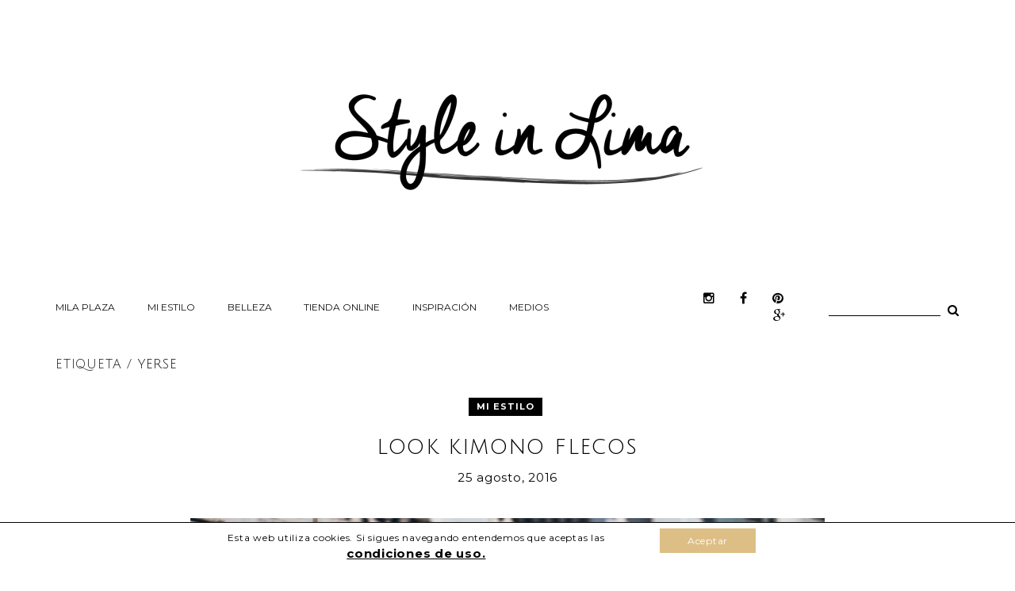

--- FILE ---
content_type: application/x-javascript; charset=utf-8
request_url: https://styleinlima.net/wp-content/cache/minify/6bdfa.js
body_size: 8950
content:
(function($){var Scroller,ajaxurl,stats,type,text,totop;var isIE=(-1!=navigator.userAgent.search('MSIE'));if(isIE){var IEVersion=navigator.userAgent.match(/MSIE\s?(\d+)\.?\d*;/);var IEVersion=parseInt(IEVersion[1]);}
if("https:"==document.location.protocol){infiniteScroll.settings.ajaxurl=infiniteScroll.settings.ajaxurl.replace("http://","https://");}
Scroller=function(settings){var self=this;this.id=settings.id;this.body=$(document.body);this.window=$(window);this.element=$('#'+settings.id);this.wrapperClass=settings.wrapper_class;this.ready=true;this.disabled=false;this.page=1;this.offset=settings.offset;this.currentday=settings.currentday;this.order=settings.order;this.throttle=false;this.handle='<div id="infinite-handle"><span><button>'+text.replace('\\','')+'</button></span></div>';this.click_handle=settings.click_handle;this.google_analytics=settings.google_analytics;this.history=settings.history;this.origURL=window.location.href;this.pageCache={};this.footer=$('#infinite-footer');this.footer.wrap=settings.footer;this.wpMediaelement=null;if(type=='scroll'){this.window.bind('scroll.infinity',function(){this.throttle=true;});self.gotop();setInterval(function(){if(this.throttle){this.throttle=false;self.thefooter();self.refresh();self.determineURL();}},250);self.ensureFilledViewport();this.body.bind('post-load',{self:self},self.checkViewportOnLoad);}else if(type=='click'){if(this.click_handle){this.element.append(this.handle);}
this.body.delegate('#infinite-handle','click.infinity',function(){if(self.click_handle){$('#infinite-handle').remove();}
self.refresh();});}
this.body.bind('post-load',{self:self},self.initializeMejs);};Scroller.prototype.check=function(){var container=this.element.offset();if('object'!==typeof container){return false;}
var bottom=this.window.scrollTop()+this.window.height(),threshold=container.top+this.element.outerHeight(false)-(this.window.height()*2);return bottom>threshold;};Scroller.prototype.render=function(response){this.body.addClass('infinity-success');this.element.append(response.html);this.body.trigger('post-load',response);this.ready=true;};Scroller.prototype.query=function(){return{page:this.page,currentday:this.currentday,order:this.order,scripts:window.infiniteScroll.settings.scripts,styles:window.infiniteScroll.settings.styles,query_args:window.infiniteScroll.settings.query_args,last_post_date:window.infiniteScroll.settings.last_post_date};};Scroller.prototype.gotop=function(){var blog=$('#infinity-blog-title');blog.attr('title',totop);blog.bind('click',function(e){$('html, body').animate({scrollTop:0},'fast');e.preventDefault();});};Scroller.prototype.thefooter=function(){var self=this,width;if($.type(this.footer.wrap)==="string"){width=$('body #'+this.footer.wrap).outerWidth(false);if(width>479)
this.footer.find('.container').css('width',width);}
if(this.window.scrollTop()>=350)
self.footer.animate({'bottom':0},'fast');else if(this.window.scrollTop()<350)
self.footer.animate({'bottom':'-50px'},'fast');};Scroller.prototype.refresh=function(){var self=this,query,jqxhr,load,loader,color,customized;if(this.disabled||!this.ready||!this.check())
return;this.ready=false;if(this.click_handle){loader='<span class="infinite-loader"></span>';this.element.append(loader);loader=this.element.find('.infinite-loader');color=loader.css('color');try{loader.spin('medium-left',color);}catch(error){}}
query=$.extend({action:'infinite_scroll'},this.query());if('undefined'!==typeof wp&&wp.customize&&wp.customize.settings.theme){customized={};query.wp_customize='on';query.theme=wp.customize.settings.theme.stylesheet;wp.customize.each(function(setting){if(setting._dirty){customized[setting.id]=setting();}});query.customized=JSON.stringify(customized);query.nonce=wp.customize.settings.nonce.preview;}
jqxhr=$.post(infiniteScroll.settings.ajaxurl,query);jqxhr.fail(function(){if(self.click_handle){loader.hide();}
self.ready=true;});jqxhr.done(function(response){if(self.click_handle){loader.hide();}
if(!response||!response.type){return;}
if(response.type=='empty'){self.disabled=true;self.body.addClass('infinity-end').removeClass('infinity-success');}else if(response.type=='success'){if(response.scripts){$(response.scripts).each(function(){var elementToAppendTo=this.footer?'body':'head';window.infiniteScroll.settings.scripts.push(this.handle);if(this.extra_data){var data=document.createElement('script'),dataContent=document.createTextNode("//<![CDATA[ \n"+this.extra_data+"\n//]]>");data.type='text/javascript';data.appendChild(dataContent);document.getElementsByTagName(elementToAppendTo)[0].appendChild(data);}
var script=document.createElement('script');script.type='text/javascript';script.src=this.src;script.id=this.handle;if('wp-mediaelement'===this.handle){self.body.unbind('post-load',self.initializeMejs);}
if('wp-mediaelement'===this.handle&&'undefined'===typeof mejs){self.wpMediaelement={};self.wpMediaelement.tag=script;self.wpMediaelement.element=elementToAppendTo;setTimeout(self.maybeLoadMejs.bind(self),250);}else{document.getElementsByTagName(elementToAppendTo)[0].appendChild(script);}});}
if(response.styles){$(response.styles).each(function(){window.infiniteScroll.settings.styles.push(this.handle);var style=document.createElement('link');style.rel='stylesheet';style.href=this.src;style.id=this.handle+'-css';if(this.conditional&&(!isIE||!eval(this.conditional.replace(/%ver/g,IEVersion))))
var style=false;if(style)
document.getElementsByTagName('head')[0].appendChild(style);});}
self.pageCache[self.page]=response;self.page++;if(stats)
new Image().src=document.location.protocol+'//pixel.wp.com/g.gif?'+stats+'&post=0&baba='+Math.random();if('object'==typeof response.postflair&&'object'==typeof WPCOM_sharing_counts)
WPCOM_sharing_counts=$.extend(WPCOM_sharing_counts,response.postflair);self.render.apply(self,arguments);if(type=='click'){if(response.lastbatch){if(self.click_handle){$('#infinite-handle').remove();}else{self.body.trigger('infinite-scroll-posts-end');}}else{if(self.click_handle){self.element.append(self.handle);}else{self.body.trigger('infinite-scroll-posts-more');}}}
if(response.currentday){self.currentday=response.currentday;}
if(self.google_analytics){var ga_url=self.history.path.replace(/%d/,self.page);if('object'===typeof _gaq){_gaq.push(['_trackPageview',ga_url]);}
if('function'===typeof ga){ga('send','pageview',ga_url);}}}});return jqxhr;};Scroller.prototype.maybeLoadMejs=function(){if(null===this.wpMediaelement){return;}
if('undefined'===typeof mejs){setTimeout(this.maybeLoadMejs,250);}else{document.getElementsByTagName(this.wpMediaelement.element)[0].appendChild(this.wpMediaelement.tag);this.wpMediaelement=null;this.body.bind('post-load',{self:this},this.initializeMejs);}}
Scroller.prototype.initializeMejs=function(ev,response){if(!response.html||-1===response.html.indexOf('wp-audio-shortcode')&&-1===response.html.indexOf('wp-video-shortcode')){return;}
if('undefined'===typeof mejs){return;}
$(function(){var settings={};if(typeof _wpmejsSettings!=='undefined'){settings.pluginPath=_wpmejsSettings.pluginPath;}
settings.success=function(mejs){var autoplay=mejs.attributes.autoplay&&'false'!==mejs.attributes.autoplay;if('flash'===mejs.pluginType&&autoplay){mejs.addEventListener('canplay',function(){mejs.play();},false);}};$('.wp-audio-shortcode, .wp-video-shortcode').not('.mejs-container').mediaelementplayer(settings);});}
Scroller.prototype.ensureFilledViewport=function(){var self=this,windowHeight=self.window.height(),postsHeight=self.element.height(),aveSetHeight=0,wrapperQty=0;if(postsHeight===0){$(self.element.selector+' > li').each(function(){postsHeight+=$(this).height();});if(postsHeight===0){self.body.unbind('post-load',self.checkViewportOnLoad);return;}}
$('.'+self.wrapperClass).each(function(){aveSetHeight+=$(this).height();wrapperQty++;});if(wrapperQty>0)
aveSetHeight=aveSetHeight/wrapperQty;else
aveSetHeight=0;if(postsHeight<windowHeight&&(postsHeight+aveSetHeight<windowHeight)){self.ready=true;self.refresh();}
else{self.body.unbind('post-load',self.checkViewportOnLoad);}}
Scroller.prototype.checkViewportOnLoad=function(ev){ev.data.self.ensureFilledViewport();}
Scroller.prototype.determineURL=function(){var self=this,windowTop=$(window).scrollTop(),windowBottom=windowTop+$(window).height(),windowSize=windowBottom-windowTop,setsInView=[],setsHidden=[],pageNum=false;$('.'+self.wrapperClass).each(function(){var id=$(this).attr('id'),setTop=$(this).offset().top,setHeight=$(this).outerHeight(false),setBottom=0,setPageNum=$(this).data('page-num');if(0===setHeight){$('> *',this).each(function(){setHeight+=$(this).outerHeight(false);});}
setBottom=setTop+setHeight;if(setTop<windowTop&&setBottom>windowBottom){setsInView.push({'id':id,'top':setTop,'bottom':setBottom,'pageNum':setPageNum});}
else if(setTop>windowTop&&setTop<windowBottom){setsInView.push({'id':id,'top':setTop,'bottom':setBottom,'pageNum':setPageNum});}
else if(setBottom>windowTop&&setBottom<windowBottom){setsInView.push({'id':id,'top':setTop,'bottom':setBottom,'pageNum':setPageNum});}else{setsHidden.push({'id':id,'top':setTop,'bottom':setBottom,'pageNum':setPageNum});}});$.each(setsHidden,function(){var $set=$('#'+this.id);if($set.hasClass('is--replaced')){return;}
self.pageCache[this.pageNum].html=$set.html();$set.css('min-height',(this.bottom-this.top)+'px').addClass('is--replaced').empty();});$.each(setsInView,function(){var $set=$('#'+this.id);if($set.hasClass('is--replaced')){$set.css('min-height','').removeClass('is--replaced');if(this.pageNum in self.pageCache){$set.html(self.pageCache[this.pageNum].html);self.body.trigger('post-load',self.pageCache[this.pageNum]);}}});if(0==setsInView.length){pageNum=-1;}
else if(1==setsInView.length){var setData=setsInView.pop();if(((windowBottom-setData.top)/windowSize)<0.5)
pageNum=-1;else
pageNum=setData.pageNum;}
else{var majorityPercentageInView=0;$.each(setsInView,function(i,setData){var topInView=0,bottomInView=0,percentOfView=0;if(setData.top>windowTop&&setData.top<windowBottom)
topInView=(windowBottom-setData.top)/windowSize;if(setData.bottom>windowTop&&setData.bottom<windowBottom)
bottomInView=(setData.bottom-windowTop)/windowSize;if(topInView>=bottomInView)
percentOfView=topInView;else if(bottomInView>=topInView)
percentOfView=bottomInView;if(percentOfView>majorityPercentageInView){pageNum=setData.pageNum;majorityPercentageInView=percentOfView;}});}
if('number'==typeof pageNum){if(pageNum!=-1)
pageNum++;self.updateURL(pageNum);}}
Scroller.prototype.updateURL=function(page){if(!window.history.pushState){return;}
var self=this,offset=self.offset>0?self.offset-1:0,pageSlug=-1==page?self.origURL:window.location.protocol+'//'+self.history.host+self.history.path.replace(/%d/,page+offset)+self.history.parameters;if(window.location.href!=pageSlug){history.pushState(null,null,pageSlug);}}
$(document).ready(function(){if('object'!=typeof infiniteScroll)
return;ajaxurl=infiniteScroll.settings.ajaxurl;stats=infiniteScroll.settings.stats;type=infiniteScroll.settings.type;text=infiniteScroll.settings.text;totop=infiniteScroll.settings.totop;infiniteScroll.scroller=new Scroller(infiniteScroll.settings);if(type=='click'){var timer=null;$(window).bind('scroll',function(){if(timer){return;}
timer=setTimeout(function(){infiniteScroll.scroller.determineURL();timer=null;},250);});}
if('undefined'!==typeof wp&&wp.customize&&wp.customize.selectiveRefresh){wp.customize.selectiveRefresh.bind('partial-content-rendered',function(placement){var content;if('string'===typeof placement.addedContent){content=placement.addedContent;}else if(placement.container){content=$(placement.container).html();}
if(content){$(document.body).trigger('post-load',{html:content});}});if('undefined'===typeof MutationObserver){$(document.body).on('post-load',function(e,response){var rootElement=null;if(response.html&&-1!==response.html.indexOf('data-customize-partial')){if(infiniteScroll.settings.id){rootElement=$('#'+infiniteScroll.settings.id);}
wp.customize.selectiveRefresh.addPartials(rootElement);}});}}});})(jQuery);
;/*!
 * jQuery Form Plugin
 * version: 3.51.0-2014.06.20
 * Requires jQuery v1.5 or later
 * Copyright (c) 2014 M. Alsup
 * Examples and documentation at: http://malsup.com/jquery/form/
 * Project repository: https://github.com/malsup/form
 * Dual licensed under the MIT and GPL licenses.
 * https://github.com/malsup/form#copyright-and-license
 */
!function(e){"use strict";"function"==typeof define&&define.amd?define(["jquery"],e):e("undefined"!=typeof jQuery?jQuery:window.Zepto)}(function(e){"use strict";function t(t){var r=t.data;t.isDefaultPrevented()||(t.preventDefault(),e(t.target).ajaxSubmit(r))}function r(t){var r=t.target,a=e(r);if(!a.is("[type=submit],[type=image]")){var n=a.closest("[type=submit]");if(0===n.length)return;r=n[0]}var i=this;if(i.clk=r,"image"==r.type)if(void 0!==t.offsetX)i.clk_x=t.offsetX,i.clk_y=t.offsetY;else if("function"==typeof e.fn.offset){var o=a.offset();i.clk_x=t.pageX-o.left,i.clk_y=t.pageY-o.top}else i.clk_x=t.pageX-r.offsetLeft,i.clk_y=t.pageY-r.offsetTop;setTimeout(function(){i.clk=i.clk_x=i.clk_y=null},100)}function a(){if(e.fn.ajaxSubmit.debug){var t="[jquery.form] "+Array.prototype.join.call(arguments,"");window.console&&window.console.log?window.console.log(t):window.opera&&window.opera.postError&&window.opera.postError(t)}}var n={};n.fileapi=void 0!==e("<input type='file'/>").get(0).files,n.formdata=void 0!==window.FormData;var i=!!e.fn.prop;e.fn.attr2=function(){if(!i)return this.attr.apply(this,arguments);var e=this.prop.apply(this,arguments);return e&&e.jquery||"string"==typeof e?e:this.attr.apply(this,arguments)},e.fn.ajaxSubmit=function(t){function r(r){var a,n,i=e.param(r,t.traditional).split("&"),o=i.length,s=[];for(a=0;o>a;a++)i[a]=i[a].replace(/\+/g," "),n=i[a].split("="),s.push([decodeURIComponent(n[0]),decodeURIComponent(n[1])]);return s}function o(a){for(var n=new FormData,i=0;i<a.length;i++)n.append(a[i].name,a[i].value);if(t.extraData){var o=r(t.extraData);for(i=0;i<o.length;i++)o[i]&&n.append(o[i][0],o[i][1])}t.data=null;var s=e.extend(!0,{},e.ajaxSettings,t,{contentType:!1,processData:!1,cache:!1,type:u||"POST"});t.uploadProgress&&(s.xhr=function(){var r=e.ajaxSettings.xhr();return r.upload&&r.upload.addEventListener("progress",function(e){var r=0,a=e.loaded||e.position,n=e.total;e.lengthComputable&&(r=Math.ceil(a/n*100)),t.uploadProgress(e,a,n,r)},!1),r}),s.data=null;var c=s.beforeSend;return s.beforeSend=function(e,r){r.data=t.formData?t.formData:n,c&&c.call(this,e,r)},e.ajax(s)}function s(r){function n(e){var t=null;try{e.contentWindow&&(t=e.contentWindow.document)}catch(r){a("cannot get iframe.contentWindow document: "+r)}if(t)return t;try{t=e.contentDocument?e.contentDocument:e.document}catch(r){a("cannot get iframe.contentDocument: "+r),t=e.document}return t}function o(){function t(){try{var e=n(g).readyState;a("state = "+e),e&&"uninitialized"==e.toLowerCase()&&setTimeout(t,50)}catch(r){a("Server abort: ",r," (",r.name,")"),s(k),j&&clearTimeout(j),j=void 0}}var r=f.attr2("target"),i=f.attr2("action"),o="multipart/form-data",c=f.attr("enctype")||f.attr("encoding")||o;w.setAttribute("target",p),(!u||/post/i.test(u))&&w.setAttribute("method","POST"),i!=m.url&&w.setAttribute("action",m.url),m.skipEncodingOverride||u&&!/post/i.test(u)||f.attr({encoding:"multipart/form-data",enctype:"multipart/form-data"}),m.timeout&&(j=setTimeout(function(){T=!0,s(D)},m.timeout));var l=[];try{if(m.extraData)for(var d in m.extraData)m.extraData.hasOwnProperty(d)&&l.push(e.isPlainObject(m.extraData[d])&&m.extraData[d].hasOwnProperty("name")&&m.extraData[d].hasOwnProperty("value")?e('<input type="hidden" name="'+m.extraData[d].name+'">').val(m.extraData[d].value).appendTo(w)[0]:e('<input type="hidden" name="'+d+'">').val(m.extraData[d]).appendTo(w)[0]);m.iframeTarget||v.appendTo("body"),g.attachEvent?g.attachEvent("onload",s):g.addEventListener("load",s,!1),setTimeout(t,15);try{w.submit()}catch(h){var x=document.createElement("form").submit;x.apply(w)}}finally{w.setAttribute("action",i),w.setAttribute("enctype",c),r?w.setAttribute("target",r):f.removeAttr("target"),e(l).remove()}}function s(t){if(!x.aborted&&!F){if(M=n(g),M||(a("cannot access response document"),t=k),t===D&&x)return x.abort("timeout"),void S.reject(x,"timeout");if(t==k&&x)return x.abort("server abort"),void S.reject(x,"error","server abort");if(M&&M.location.href!=m.iframeSrc||T){g.detachEvent?g.detachEvent("onload",s):g.removeEventListener("load",s,!1);var r,i="success";try{if(T)throw"timeout";var o="xml"==m.dataType||M.XMLDocument||e.isXMLDoc(M);if(a("isXml="+o),!o&&window.opera&&(null===M.body||!M.body.innerHTML)&&--O)return a("requeing onLoad callback, DOM not available"),void setTimeout(s,250);var u=M.body?M.body:M.documentElement;x.responseText=u?u.innerHTML:null,x.responseXML=M.XMLDocument?M.XMLDocument:M,o&&(m.dataType="xml"),x.getResponseHeader=function(e){var t={"content-type":m.dataType};return t[e.toLowerCase()]},u&&(x.status=Number(u.getAttribute("status"))||x.status,x.statusText=u.getAttribute("statusText")||x.statusText);var c=(m.dataType||"").toLowerCase(),l=/(json|script|text)/.test(c);if(l||m.textarea){var f=M.getElementsByTagName("textarea")[0];if(f)x.responseText=f.value,x.status=Number(f.getAttribute("status"))||x.status,x.statusText=f.getAttribute("statusText")||x.statusText;else if(l){var p=M.getElementsByTagName("pre")[0],h=M.getElementsByTagName("body")[0];p?x.responseText=p.textContent?p.textContent:p.innerText:h&&(x.responseText=h.textContent?h.textContent:h.innerText)}}else"xml"==c&&!x.responseXML&&x.responseText&&(x.responseXML=X(x.responseText));try{E=_(x,c,m)}catch(y){i="parsererror",x.error=r=y||i}}catch(y){a("error caught: ",y),i="error",x.error=r=y||i}x.aborted&&(a("upload aborted"),i=null),x.status&&(i=x.status>=200&&x.status<300||304===x.status?"success":"error"),"success"===i?(m.success&&m.success.call(m.context,E,"success",x),S.resolve(x.responseText,"success",x),d&&e.event.trigger("ajaxSuccess",[x,m])):i&&(void 0===r&&(r=x.statusText),m.error&&m.error.call(m.context,x,i,r),S.reject(x,"error",r),d&&e.event.trigger("ajaxError",[x,m,r])),d&&e.event.trigger("ajaxComplete",[x,m]),d&&!--e.active&&e.event.trigger("ajaxStop"),m.complete&&m.complete.call(m.context,x,i),F=!0,m.timeout&&clearTimeout(j),setTimeout(function(){m.iframeTarget?v.attr("src",m.iframeSrc):v.remove(),x.responseXML=null},100)}}}var c,l,m,d,p,v,g,x,y,b,T,j,w=f[0],S=e.Deferred();if(S.abort=function(e){x.abort(e)},r)for(l=0;l<h.length;l++)c=e(h[l]),i?c.prop("disabled",!1):c.removeAttr("disabled");if(m=e.extend(!0,{},e.ajaxSettings,t),m.context=m.context||m,p="jqFormIO"+(new Date).getTime(),m.iframeTarget?(v=e(m.iframeTarget),b=v.attr2("name"),b?p=b:v.attr2("name",p)):(v=e('<iframe name="'+p+'" src="'+m.iframeSrc+'" />'),v.css({position:"absolute",top:"-1000px",left:"-1000px"})),g=v[0],x={aborted:0,responseText:null,responseXML:null,status:0,statusText:"n/a",getAllResponseHeaders:function(){},getResponseHeader:function(){},setRequestHeader:function(){},abort:function(t){var r="timeout"===t?"timeout":"aborted";a("aborting upload... "+r),this.aborted=1;try{g.contentWindow.document.execCommand&&g.contentWindow.document.execCommand("Stop")}catch(n){}v.attr("src",m.iframeSrc),x.error=r,m.error&&m.error.call(m.context,x,r,t),d&&e.event.trigger("ajaxError",[x,m,r]),m.complete&&m.complete.call(m.context,x,r)}},d=m.global,d&&0===e.active++&&e.event.trigger("ajaxStart"),d&&e.event.trigger("ajaxSend",[x,m]),m.beforeSend&&m.beforeSend.call(m.context,x,m)===!1)return m.global&&e.active--,S.reject(),S;if(x.aborted)return S.reject(),S;y=w.clk,y&&(b=y.name,b&&!y.disabled&&(m.extraData=m.extraData||{},m.extraData[b]=y.value,"image"==y.type&&(m.extraData[b+".x"]=w.clk_x,m.extraData[b+".y"]=w.clk_y)));var D=1,k=2,A=e("meta[name=csrf-token]").attr("content"),L=e("meta[name=csrf-param]").attr("content");L&&A&&(m.extraData=m.extraData||{},m.extraData[L]=A),m.forceSync?o():setTimeout(o,10);var E,M,F,O=50,X=e.parseXML||function(e,t){return window.ActiveXObject?(t=new ActiveXObject("Microsoft.XMLDOM"),t.async="false",t.loadXML(e)):t=(new DOMParser).parseFromString(e,"text/xml"),t&&t.documentElement&&"parsererror"!=t.documentElement.nodeName?t:null},C=e.parseJSON||function(e){return window.eval("("+e+")")},_=function(t,r,a){var n=t.getResponseHeader("content-type")||"",i="xml"===r||!r&&n.indexOf("xml")>=0,o=i?t.responseXML:t.responseText;return i&&"parsererror"===o.documentElement.nodeName&&e.error&&e.error("parsererror"),a&&a.dataFilter&&(o=a.dataFilter(o,r)),"string"==typeof o&&("json"===r||!r&&n.indexOf("json")>=0?o=C(o):("script"===r||!r&&n.indexOf("javascript")>=0)&&e.globalEval(o)),o};return S}if(!this.length)return a("ajaxSubmit: skipping submit process - no element selected"),this;var u,c,l,f=this;"function"==typeof t?t={success:t}:void 0===t&&(t={}),u=t.type||this.attr2("method"),c=t.url||this.attr2("action"),l="string"==typeof c?e.trim(c):"",l=l||window.location.href||"",l&&(l=(l.match(/^([^#]+)/)||[])[1]),t=e.extend(!0,{url:l,success:e.ajaxSettings.success,type:u||e.ajaxSettings.type,iframeSrc:/^https/i.test(window.location.href||"")?"javascript:false":"about:blank"},t);var m={};if(this.trigger("form-pre-serialize",[this,t,m]),m.veto)return a("ajaxSubmit: submit vetoed via form-pre-serialize trigger"),this;if(t.beforeSerialize&&t.beforeSerialize(this,t)===!1)return a("ajaxSubmit: submit aborted via beforeSerialize callback"),this;var d=t.traditional;void 0===d&&(d=e.ajaxSettings.traditional);var p,h=[],v=this.formToArray(t.semantic,h);if(t.data&&(t.extraData=t.data,p=e.param(t.data,d)),t.beforeSubmit&&t.beforeSubmit(v,this,t)===!1)return a("ajaxSubmit: submit aborted via beforeSubmit callback"),this;if(this.trigger("form-submit-validate",[v,this,t,m]),m.veto)return a("ajaxSubmit: submit vetoed via form-submit-validate trigger"),this;var g=e.param(v,d);p&&(g=g?g+"&"+p:p),"GET"==t.type.toUpperCase()?(t.url+=(t.url.indexOf("?")>=0?"&":"?")+g,t.data=null):t.data=g;var x=[];if(t.resetForm&&x.push(function(){f.resetForm()}),t.clearForm&&x.push(function(){f.clearForm(t.includeHidden)}),!t.dataType&&t.target){var y=t.success||function(){};x.push(function(r){var a=t.replaceTarget?"replaceWith":"html";e(t.target)[a](r).each(y,arguments)})}else t.success&&x.push(t.success);if(t.success=function(e,r,a){for(var n=t.context||this,i=0,o=x.length;o>i;i++)x[i].apply(n,[e,r,a||f,f])},t.error){var b=t.error;t.error=function(e,r,a){var n=t.context||this;b.apply(n,[e,r,a,f])}}if(t.complete){var T=t.complete;t.complete=function(e,r){var a=t.context||this;T.apply(a,[e,r,f])}}var j=e("input[type=file]:enabled",this).filter(function(){return""!==e(this).val()}),w=j.length>0,S="multipart/form-data",D=f.attr("enctype")==S||f.attr("encoding")==S,k=n.fileapi&&n.formdata;a("fileAPI :"+k);var A,L=(w||D)&&!k;t.iframe!==!1&&(t.iframe||L)?t.closeKeepAlive?e.get(t.closeKeepAlive,function(){A=s(v)}):A=s(v):A=(w||D)&&k?o(v):e.ajax(t),f.removeData("jqxhr").data("jqxhr",A);for(var E=0;E<h.length;E++)h[E]=null;return this.trigger("form-submit-notify",[this,t]),this},e.fn.ajaxForm=function(n){if(n=n||{},n.delegation=n.delegation&&e.isFunction(e.fn.on),!n.delegation&&0===this.length){var i={s:this.selector,c:this.context};return!e.isReady&&i.s?(a("DOM not ready, queuing ajaxForm"),e(function(){e(i.s,i.c).ajaxForm(n)}),this):(a("terminating; zero elements found by selector"+(e.isReady?"":" (DOM not ready)")),this)}return n.delegation?(e(document).off("submit.form-plugin",this.selector,t).off("click.form-plugin",this.selector,r).on("submit.form-plugin",this.selector,n,t).on("click.form-plugin",this.selector,n,r),this):this.ajaxFormUnbind().bind("submit.form-plugin",n,t).bind("click.form-plugin",n,r)},e.fn.ajaxFormUnbind=function(){return this.unbind("submit.form-plugin click.form-plugin")},e.fn.formToArray=function(t,r){var a=[];if(0===this.length)return a;var i,o=this[0],s=this.attr("id"),u=t?o.getElementsByTagName("*"):o.elements;if(u&&!/MSIE [678]/.test(navigator.userAgent)&&(u=e(u).get()),s&&(i=e(':input[form="'+s+'"]').get(),i.length&&(u=(u||[]).concat(i))),!u||!u.length)return a;var c,l,f,m,d,p,h;for(c=0,p=u.length;p>c;c++)if(d=u[c],f=d.name,f&&!d.disabled)if(t&&o.clk&&"image"==d.type)o.clk==d&&(a.push({name:f,value:e(d).val(),type:d.type}),a.push({name:f+".x",value:o.clk_x},{name:f+".y",value:o.clk_y}));else if(m=e.fieldValue(d,!0),m&&m.constructor==Array)for(r&&r.push(d),l=0,h=m.length;h>l;l++)a.push({name:f,value:m[l]});else if(n.fileapi&&"file"==d.type){r&&r.push(d);var v=d.files;if(v.length)for(l=0;l<v.length;l++)a.push({name:f,value:v[l],type:d.type});else a.push({name:f,value:"",type:d.type})}else null!==m&&"undefined"!=typeof m&&(r&&r.push(d),a.push({name:f,value:m,type:d.type,required:d.required}));if(!t&&o.clk){var g=e(o.clk),x=g[0];f=x.name,f&&!x.disabled&&"image"==x.type&&(a.push({name:f,value:g.val()}),a.push({name:f+".x",value:o.clk_x},{name:f+".y",value:o.clk_y}))}return a},e.fn.formSerialize=function(t){return e.param(this.formToArray(t))},e.fn.fieldSerialize=function(t){var r=[];return this.each(function(){var a=this.name;if(a){var n=e.fieldValue(this,t);if(n&&n.constructor==Array)for(var i=0,o=n.length;o>i;i++)r.push({name:a,value:n[i]});else null!==n&&"undefined"!=typeof n&&r.push({name:this.name,value:n})}}),e.param(r)},e.fn.fieldValue=function(t){for(var r=[],a=0,n=this.length;n>a;a++){var i=this[a],o=e.fieldValue(i,t);null===o||"undefined"==typeof o||o.constructor==Array&&!o.length||(o.constructor==Array?e.merge(r,o):r.push(o))}return r},e.fieldValue=function(t,r){var a=t.name,n=t.type,i=t.tagName.toLowerCase();if(void 0===r&&(r=!0),r&&(!a||t.disabled||"reset"==n||"button"==n||("checkbox"==n||"radio"==n)&&!t.checked||("submit"==n||"image"==n)&&t.form&&t.form.clk!=t||"select"==i&&-1==t.selectedIndex))return null;if("select"==i){var o=t.selectedIndex;if(0>o)return null;for(var s=[],u=t.options,c="select-one"==n,l=c?o+1:u.length,f=c?o:0;l>f;f++){var m=u[f];if(m.selected){var d=m.value;if(d||(d=m.attributes&&m.attributes.value&&!m.attributes.value.specified?m.text:m.value),c)return d;s.push(d)}}return s}return e(t).val()},e.fn.clearForm=function(t){return this.each(function(){e("input,select,textarea",this).clearFields(t)})},e.fn.clearFields=e.fn.clearInputs=function(t){var r=/^(?:color|date|datetime|email|month|number|password|range|search|tel|text|time|url|week)$/i;return this.each(function(){var a=this.type,n=this.tagName.toLowerCase();r.test(a)||"textarea"==n?this.value="":"checkbox"==a||"radio"==a?this.checked=!1:"select"==n?this.selectedIndex=-1:"file"==a?/MSIE/.test(navigator.userAgent)?e(this).replaceWith(e(this).clone(!0)):e(this).val(""):t&&(t===!0&&/hidden/.test(a)||"string"==typeof t&&e(this).is(t))&&(this.value="")})},e.fn.resetForm=function(){return this.each(function(){("function"==typeof this.reset||"object"==typeof this.reset&&!this.reset.nodeType)&&this.reset()})},e.fn.enable=function(e){return void 0===e&&(e=!0),this.each(function(){this.disabled=!e})},e.fn.selected=function(t){return void 0===t&&(t=!0),this.each(function(){var r=this.type;if("checkbox"==r||"radio"==r)this.checked=t;else if("option"==this.tagName.toLowerCase()){var a=e(this).parent("select");t&&a[0]&&"select-one"==a[0].type&&a.find("option").selected(!1),this.selected=t}})},e.fn.ajaxSubmit.debug=!1});

--- FILE ---
content_type: application/x-javascript; charset=utf-8
request_url: https://styleinlima.net/wp-content/cache/minify/428b3.js
body_size: 8611
content:
jQuery(document).ready(function($){var overlay,comments,gallery,container,nextButton,previousButton,info,transitionBegin,caption,resizeTimeout,photo_info,close_hint,commentInterval,lastSelectedSlide,screenPadding=110,originalOverflow=$('body').css('overflow'),originalHOverflow=$('html').css('overflow'),proportion=85,last_known_location_hash='',imageMeta,titleAndDescription,commentForm,leftColWrapper,scrollPos;if(window.innerWidth<=760){screenPadding=Math.round((window.innerWidth/760)*110);if(screenPadding<40&&(('ontouchstart'in window)||window.DocumentTouch&&document instanceof DocumentTouch)){screenPadding=0;}}
if('undefined'===typeof Date.now){Date.now=function now(){return new Date().getTime();};}
var keyListener=function(e){switch(e.which){case 38:e.preventDefault();container.scrollTop(container.scrollTop()-100);break;case 40:e.preventDefault();container.scrollTop(container.scrollTop()+100);break;case 39:e.preventDefault();gallery.jp_carousel('clearCommentTextAreaValue');gallery.jp_carousel('next');break;case 37:case 8:e.preventDefault();gallery.jp_carousel('clearCommentTextAreaValue');gallery.jp_carousel('previous');break;case 27:e.preventDefault();gallery.jp_carousel('clearCommentTextAreaValue');container.jp_carousel('close');break;default:break;}};var resizeListener=function(){clearTimeout(resizeTimeout);resizeTimeout=setTimeout(function(){gallery.jp_carousel('slides').jp_carousel('fitSlide',true);gallery.jp_carousel('updateSlidePositions',true);gallery.jp_carousel('fitMeta',true);},200);};var prepareGallery=function(){if(!overlay){overlay=$('<div></div>').addClass('jp-carousel-overlay').css({'position':'absolute','top':0,'right':0,'bottom':0,'left':0});var buttons='<a class="jp-carousel-commentlink" href="#">'+jetpackCarouselStrings.comment+'</a>';if(1===Number(jetpackCarouselStrings.is_logged_in)){}
buttons=$('<div class="jp-carousel-buttons">'+buttons+'</div>');caption=$('<h2 itemprop="caption description"></h2>');photo_info=$('<div class="jp-carousel-photo-info"></div>').append(caption);imageMeta=$('<div></div>').addClass('jp-carousel-image-meta').css({'float':'right','margin-top':'20px','width':'250px'});imageMeta.append(buttons).append('<ul class=\'jp-carousel-image-exif\' style=\'display:none;\'></ul>').append('<a class=\'jp-carousel-image-download\' style=\'display:none;\'></a>').append('<div class=\'jp-carousel-image-map\' style=\'display:none;\'></div>');titleAndDescription=$('<div></div>').addClass('jp-carousel-titleanddesc').css({'width':'100%','margin-top':imageMeta.css('margin-top')});var commentFormMarkup='<div id="jp-carousel-comment-form-container">';if(jetpackCarouselStrings.local_comments_commenting_as&&jetpackCarouselStrings.local_comments_commenting_as.length){if(1!==Number(jetpackCarouselStrings.is_logged_in)&&1===Number(jetpackCarouselStrings.comment_registration)){commentFormMarkup+='<div id="jp-carousel-comment-form-commenting-as">'+jetpackCarouselStrings.local_comments_commenting_as+'</div>';}else{commentFormMarkup+='<form id="jp-carousel-comment-form">';commentFormMarkup+='<textarea name="comment" class="jp-carousel-comment-form-field jp-carousel-comment-form-textarea" id="jp-carousel-comment-form-comment-field" placeholder="'+jetpackCarouselStrings.write_comment+'"></textarea>';commentFormMarkup+='<div id="jp-carousel-comment-form-submit-and-info-wrapper">';commentFormMarkup+='<div id="jp-carousel-comment-form-commenting-as">'+jetpackCarouselStrings.local_comments_commenting_as+'</div>';commentFormMarkup+='<input type="submit" name="submit" class="jp-carousel-comment-form-button" id="jp-carousel-comment-form-button-submit" value="'+jetpackCarouselStrings.post_comment+'" />';commentFormMarkup+='<span id="jp-carousel-comment-form-spinner">&nbsp;</span>';commentFormMarkup+='<div id="jp-carousel-comment-post-results"></div>';commentFormMarkup+='</div>';commentFormMarkup+='</form>';}}
commentFormMarkup+='</div>';commentForm=$(commentFormMarkup).css({'width':'100%','margin-top':'20px','color':'#999'});comments=$('<div></div>').addClass('jp-carousel-comments').css({'width':'100%','bottom':'10px','margin-top':'20px'});var commentsLoading=$('<div id="jp-carousel-comments-loading"><span>'+jetpackCarouselStrings.loading_comments+'</span></div>').css({'width':'100%','bottom':'10px','margin-top':'20px'});var leftWidth=($(window).width()-(screenPadding*2))-(imageMeta.width()+40);leftWidth+='px';leftColWrapper=$('<div></div>').addClass('jp-carousel-left-column-wrapper').css({'width':Math.floor(leftWidth)}).append(titleAndDescription).append(commentForm).append(comments).append(commentsLoading);var fadeaway=$('<div></div>').addClass('jp-carousel-fadeaway');info=$('<div></div>').addClass('jp-carousel-info').css({'top':Math.floor(($(window).height()/100)*proportion),'left':screenPadding,'right':screenPadding}).append(photo_info).append(imageMeta);if(window.innerWidth<=760){photo_info.remove().insertAfter(titleAndDescription);info.prepend(leftColWrapper);}
else{info.append(leftColWrapper);}
var targetBottomPos=($(window).height()-parseInt(info.css('top'),10))+'px';nextButton=$('<div><span></span></div>').addClass('jp-carousel-next-button').css({'right':'15px'});previousButton=$('<div><span></span></div>').addClass('jp-carousel-previous-button').css({'left':0});nextButton.add(previousButton).css({'position':'fixed','top':'40px','bottom':targetBottomPos,'width':screenPadding});gallery=$('<div></div>').addClass('jp-carousel').css({'position':'absolute','top':0,'bottom':targetBottomPos,'left':0,'right':0});close_hint=$('<div class="jp-carousel-close-hint"><span>&times;</span></div>').css({position:'fixed'});container=$('<div></div>').addClass('jp-carousel-wrap').addClass('jp-carousel-transitions');if('white'===jetpackCarouselStrings.background_color){container.addClass('jp-carousel-light');}
container.attr('itemscope','');container.attr('itemtype','http://schema.org/ImageGallery');container.css({'position':'fixed','top':0,'right':0,'bottom':0,'left':0,'z-index':2147483647,'overflow-x':'hidden','overflow-y':'auto','direction':'ltr'}).hide().append(overlay).append(gallery).append(fadeaway).append(info).append(nextButton).append(previousButton).append(close_hint).appendTo($('body')).click(function(e){var target=$(e.target),wrap=target.parents('div.jp-carousel-wrap'),data=wrap.data('carousel-extra'),slide=wrap.find('div.selected'),attachment_id=slide.data('attachment-id');data=data||[];if(target.is(gallery)||target.parents().add(target).is(close_hint)){container.jp_carousel('close');}else if(target.hasClass('jp-carousel-commentlink')){e.preventDefault();e.stopPropagation();$(window).unbind('keydown',keyListener);container.animate({scrollTop:parseInt(info.position()['top'],10)},'fast');$('#jp-carousel-comment-form-submit-and-info-wrapper').slideDown('fast');$('#jp-carousel-comment-form-comment-field').focus();}else if(target.hasClass('jp-carousel-comment-login')){var url=jetpackCarouselStrings.login_url+'%23jp-carousel-'+attachment_id;window.location.href=url;}else if(target.parents('#jp-carousel-comment-form-container').length){var textarea=$('#jp-carousel-comment-form-comment-field').blur(function(){$(window).bind('keydown',keyListener);}).focus(function(){$(window).unbind('keydown',keyListener);});var emailField=$('#jp-carousel-comment-form-email-field').blur(function(){$(window).bind('keydown',keyListener);}).focus(function(){$(window).unbind('keydown',keyListener);});var authorField=$('#jp-carousel-comment-form-author-field').blur(function(){$(window).bind('keydown',keyListener);}).focus(function(){$(window).unbind('keydown',keyListener);});var urlField=$('#jp-carousel-comment-form-url-field').blur(function(){$(window).bind('keydown',keyListener);}).focus(function(){$(window).unbind('keydown',keyListener);});if(textarea&&textarea.attr('id')===target.attr('id')){$(window).unbind('keydown',keyListener);$('#jp-carousel-comment-form-submit-and-info-wrapper').slideDown('fast');}else if(target.is('input[type="submit"]')){e.preventDefault();e.stopPropagation();$('#jp-carousel-comment-form-spinner').spin('small','white');var ajaxData={action:'post_attachment_comment',nonce:jetpackCarouselStrings.nonce,blog_id:data['blog_id'],id:attachment_id,comment:textarea.val()};if(!ajaxData['comment'].length){gallery.jp_carousel('postCommentError',{'field':'jp-carousel-comment-form-comment-field','error':jetpackCarouselStrings.no_comment_text});return;}
if(1!==Number(jetpackCarouselStrings.is_logged_in)){ajaxData['email']=emailField.val();ajaxData['author']=authorField.val();ajaxData['url']=urlField.val();if(1===Number(jetpackCarouselStrings.require_name_email)){if(!ajaxData['email'].length||!ajaxData['email'].match('@')){gallery.jp_carousel('postCommentError',{'field':'jp-carousel-comment-form-email-field','error':jetpackCarouselStrings.no_comment_email});return;}else if(!ajaxData['author'].length){gallery.jp_carousel('postCommentError',{'field':'jp-carousel-comment-form-author-field','error':jetpackCarouselStrings.no_comment_author});return;}}}
$.ajax({type:'POST',url:jetpackCarouselStrings.ajaxurl,data:ajaxData,dataType:'json',success:function(response){if('approved'===response.comment_status){$('#jp-carousel-comment-post-results').slideUp('fast').html('<span class="jp-carousel-comment-post-success">'+jetpackCarouselStrings.comment_approved+'</span>').slideDown('fast');}else if('unapproved'===response.comment_status){$('#jp-carousel-comment-post-results').slideUp('fast').html('<span class="jp-carousel-comment-post-success">'+jetpackCarouselStrings.comment_unapproved+'</span>').slideDown('fast');}else{$('#jp-carousel-comment-post-results').slideUp('fast').html('<span class="jp-carousel-comment-post-error">'+jetpackCarouselStrings.comment_post_error+'</span>').slideDown('fast');}
gallery.jp_carousel('clearCommentTextAreaValue');gallery.jp_carousel('getComments',{attachment_id:attachment_id,offset:0,clear:true});$('#jp-carousel-comment-form-button-submit').val(jetpackCarouselStrings.post_comment);$('#jp-carousel-comment-form-spinner').spin(false);},error:function(){gallery.jp_carousel('postCommentError',{'field':'jp-carousel-comment-form-comment-field','error':jetpackCarouselStrings.comment_post_error});return;}});}}else if(!target.parents('.jp-carousel-info').length){container.jp_carousel('next');}}).bind('jp_carousel.afterOpen',function(){$(window).bind('keydown',keyListener);$(window).bind('resize',resizeListener);gallery.opened=true;resizeListener();}).bind('jp_carousel.beforeClose',function(){var scroll=$(window).scrollTop();$(window).unbind('keydown',keyListener);$(window).unbind('resize',resizeListener);$(window).scrollTop(scroll);}).bind('jp_carousel.afterClose',function(){if(history.pushState){history.pushState('',document.title,window.location.pathname+window.location.search);}else{window.location.hash='';}
last_known_location_hash='';gallery.opened=false;}).on('transitionend.jp-carousel ','.jp-carousel-slide',function(e){if('transform'===e.originalEvent.propertyName){var transitionMultiplier=((Date.now()-transitionBegin)/1000)/e.originalEvent.elapsedTime;container.off('transitionend.jp-carousel');if(transitionMultiplier>=2){$('.jp-carousel-transitions').removeClass('jp-carousel-transitions');}}});$('.jp-carousel-wrap').touchwipe({wipeLeft:function(e){e.preventDefault();gallery.jp_carousel('next');},wipeRight:function(e){e.preventDefault();gallery.jp_carousel('previous');},preventDefaultEvents:false});nextButton.add(previousButton).click(function(e){e.preventDefault();e.stopPropagation();if(nextButton.is(this)){gallery.jp_carousel('next');}else{gallery.jp_carousel('previous');}});}};var methods={testForData:function(gallery){gallery=$(gallery);return!(!gallery.length||!gallery.data('carousel-extra'));},testIfOpened:function(){return!!('undefined'!==typeof(gallery)&&'undefined'!==typeof(gallery.opened)&&gallery.opened);},openOrSelectSlide:function(index){if(!$(this).jp_carousel('testIfOpened')){$(this).jp_carousel('open',{start_index:index});}else{gallery.jp_carousel('selectSlideAtIndex',index);}},open:function(options){var settings={'items_selector':'.gallery-item [data-attachment-id], .tiled-gallery-item [data-attachment-id]','start_index':0},data=$(this).data('carousel-extra');if(!data){return;}
prepareGallery(data);if(gallery.jp_carousel('testIfOpened')){return;}
originalOverflow=$('body').css('overflow');$('body').css('overflow','hidden');originalHOverflow=$('html').css('overflow');$('html').css('overflow','hidden');scrollPos=$(window).scrollTop();container.data('carousel-extra',data);return this.each(function(){var $this=$(this);if(options){$.extend(settings,options);}
if(-1===settings.start_index){settings.start_index=0;}
container.trigger('jp_carousel.beforeOpen').fadeIn('fast',function(){container.trigger('jp_carousel.afterOpen');gallery.jp_carousel('initSlides',$this.find(settings.items_selector),settings.start_index).jp_carousel('selectSlideAtIndex',settings.start_index);});gallery.html('');});},selectSlideAtIndex:function(index){var slides=this.jp_carousel('slides'),selected=slides.eq(index);if(0===selected.length){selected=slides.eq(0);}
gallery.jp_carousel('selectSlide',selected,false);return this;},close:function(){$('body').css('overflow',originalOverflow);$('html').css('overflow',originalHOverflow);return container.trigger('jp_carousel.beforeClose').fadeOut('fast',function(){container.trigger('jp_carousel.afterClose');$(window).scrollTop(scrollPos);});},next:function(){var slide=gallery.jp_carousel('nextSlide');container.animate({scrollTop:0},'fast');if(slide){this.jp_carousel('selectSlide',slide);}},previous:function(){var slide=gallery.jp_carousel('prevSlide');container.animate({scrollTop:0},'fast');if(slide){this.jp_carousel('selectSlide',slide);}},selectedSlide:function(){return this.find('.selected');},setSlidePosition:function(x){transitionBegin=Date.now();return this.css({'-webkit-transform':'translate3d('+x+'px,0,0)','-moz-transform':'translate3d('+x+'px,0,0)','-ms-transform':'translate('+x+'px,0)','-o-transform':'translate('+x+'px,0)','transform':'translate3d('+x+'px,0,0)'});},updateSlidePositions:function(animate){var current=this.jp_carousel('selectedSlide'),galleryWidth=gallery.width(),currentWidth=current.width(),previous=gallery.jp_carousel('prevSlide'),next=gallery.jp_carousel('nextSlide'),previousPrevious=previous.prev(),nextNext=next.next(),left=Math.floor((galleryWidth-currentWidth)*0.5);current.jp_carousel('setSlidePosition',left).show();gallery.jp_carousel('fitInfo',animate);var direction=lastSelectedSlide.is(current.prevAll())?1:-1;if(1===direction){if(!nextNext.is(previous)){nextNext.jp_carousel('setSlidePosition',galleryWidth+next.width()).show();}
if(!previousPrevious.is(next)){previousPrevious.jp_carousel('setSlidePosition',-previousPrevious.width()-currentWidth).show();}}else{if(!nextNext.is(previous)){nextNext.jp_carousel('setSlidePosition',galleryWidth+currentWidth).show();}}
previous.jp_carousel('setSlidePosition',Math.floor(-previous.width()+(screenPadding*0.75))).show();next.jp_carousel('setSlidePosition',Math.ceil(galleryWidth-(screenPadding*0.75))).show();},selectSlide:function(slide,animate){lastSelectedSlide=this.find('.selected').removeClass('selected');var slides=gallery.jp_carousel('slides').css({'position':'fixed'}),current=$(slide).addClass('selected').css({'position':'relative'}),attachmentId=current.data('attachment-id'),previous=gallery.jp_carousel('prevSlide'),next=gallery.jp_carousel('nextSlide'),previousPrevious=previous.prev(),nextNext=next.next(),animated,captionHtml;gallery.jp_carousel('loadFullImage',current);caption.hide();if(next.length===0&&slides.length<=2){$('.jp-carousel-next-button').hide();}else{$('.jp-carousel-next-button').show();}
if(previous.length===0&&slides.length<=2){$('.jp-carousel-previous-button').hide();}else{$('.jp-carousel-previous-button').show();}
animated=current.add(previous).add(previousPrevious).add(next).add(nextNext).jp_carousel('loadSlide');slides.not(animated).hide();gallery.jp_carousel('updateSlidePositions',animate);container.trigger('jp_carousel.selectSlide',[current]);gallery.jp_carousel('getTitleDesc',{title:current.data('title'),desc:current.data('desc')});var imageMeta=current.data('image-meta');gallery.jp_carousel('updateExif',imageMeta);gallery.jp_carousel('updateFullSizeLink',current);gallery.jp_carousel('updateMap',imageMeta);gallery.jp_carousel('testCommentsOpened',current.data('comments-opened'));gallery.jp_carousel('getComments',{'attachment_id':attachmentId,'offset':0,'clear':true});$('#jp-carousel-comment-post-results').slideUp();if(current.data('caption')){captionHtml=$('<div />').text(current.data('caption')).html();if(captionHtml===$('<div />').text(current.data('title')).html()){$('.jp-carousel-titleanddesc-title').fadeOut('fast').empty();}
if(captionHtml===$('<div />').text(current.data('desc')).html()){$('.jp-carousel-titleanddesc-desc').fadeOut('fast').empty();}
caption.html(current.data('caption')).fadeIn('slow');}else{caption.fadeOut('fast').empty();}
$(next).add(previous).each(function(){gallery.jp_carousel('loadFullImage',$(this));});window.location.hash=last_known_location_hash='#jp-carousel-'+attachmentId;},slides:function(){return this.find('.jp-carousel-slide');},slideDimensions:function(){return{width:$(window).width()-(screenPadding*2),height:Math.floor($(window).height()/100*proportion-60)};},loadSlide:function(){return this.each(function(){var slide=$(this);slide.find('img').one('load',function(){slide.jp_carousel('fitSlide',false);});});},bestFit:function(){var max=gallery.jp_carousel('slideDimensions'),orig=this.jp_carousel('originalDimensions'),orig_ratio=orig.width/orig.height,w_ratio=1,h_ratio=1,width,height;if(orig.width>max.width){w_ratio=max.width/orig.width;}
if(orig.height>max.height){h_ratio=max.height/orig.height;}
if(w_ratio<h_ratio){width=max.width;height=Math.floor(width/orig_ratio);}else if(h_ratio<w_ratio){height=max.height;width=Math.floor(height*orig_ratio);}else{width=orig.width;height=orig.height;}
return{width:width,height:height};},fitInfo:function(){var current=this.jp_carousel('selectedSlide'),size=current.jp_carousel('bestFit');photo_info.css({'left':Math.floor((info.width()-size.width)*0.5),'width':Math.floor(size.width)});return this;},fitMeta:function(animated){var newInfoTop={top:Math.floor($(window).height()/100*proportion+5)+'px'};var newLeftWidth={width:(info.width()-(imageMeta.width()+80))+'px'};if(animated){info.animate(newInfoTop);leftColWrapper.animate(newLeftWidth);}else{info.animate(newInfoTop);leftColWrapper.css(newLeftWidth);}},fitSlide:function(){return this.each(function(){var $this=$(this),dimensions=$this.jp_carousel('bestFit'),method='css',max=gallery.jp_carousel('slideDimensions');dimensions.left=0;dimensions.top=Math.floor((max.height-dimensions.height)*0.5)+40;$this[method](dimensions);});},texturize:function(text){text=''+text;text=text.replace(/'/g,'&#8217;').replace(/&#039;/g,'&#8217;').replace(/[\u2019]/g,'&#8217;');text=text.replace(/"/g,'&#8221;').replace(/&#034;/g,'&#8221;').replace(/&quot;/g,'&#8221;').replace(/[\u201D]/g,'&#8221;');text=text.replace(/([\w]+)=&#[\d]+;(.+?)&#[\d]+;/g,'$1="$2"');return $.trim(text);},initSlides:function(items,start_index){if(items.length<2){$('.jp-carousel-next-button, .jp-carousel-previous-button').hide();}else{$('.jp-carousel-next-button, .jp-carousel-previous-button').show();}
items.each(function(){var src_item=$(this),orig_size=src_item.data('orig-size')||'',max=gallery.jp_carousel('slideDimensions'),parts=orig_size.split(','),medium_file=src_item.data('medium-file')||'',large_file=src_item.data('large-file')||'',src;orig_size={width:parseInt(parts[0],10),height:parseInt(parts[1],10)};src=src_item.data('orig-file');src=gallery.jp_carousel('selectBestImageSize',{orig_file:src,orig_width:orig_size.width,orig_height:orig_size.height,max_width:max.width,max_height:max.height,medium_file:medium_file,large_file:large_file});$(this).data('gallery-src',src);});if(0!==start_index){$('<img/>')[0].src=$(items[start_index]).data('gallery-src');}
var useInPageThumbnails=items.first().closest('.tiled-gallery.type-rectangular').length>0;items.each(function(i){var src_item=$(this),attachment_id=src_item.data('attachment-id')||0,comments_opened=src_item.data('comments-opened')||0,image_meta=src_item.data('image-meta')||{},orig_size=src_item.data('orig-size')||'',thumb_size={width:src_item[0].naturalWidth,height:src_item[0].naturalHeight},title=src_item.data('image-title')||'',description=src_item.data('image-description')||'',caption=src_item.parents('.gallery-item').find('.gallery-caption').html()||'',src=src_item.data('gallery-src')||'',medium_file=src_item.data('medium-file')||'',large_file=src_item.data('large-file')||'',orig_file=src_item.data('orig-file')||'';var tiledCaption=src_item.parents('div.tiled-gallery-item').find('div.tiled-gallery-caption').html();if(tiledCaption){caption=tiledCaption;}
if(attachment_id&&orig_size.length){title=gallery.jp_carousel('texturize',title);description=gallery.jp_carousel('texturize',description);caption=gallery.jp_carousel('texturize',caption);var image=$('<img/>').attr('src','[data-uri]').css('width','100%').css('height','100%');var slide=$('<div class="jp-carousel-slide" itemprop="associatedMedia" itemscope itemtype="http://schema.org/ImageObject"></div>').hide().css({'left':i<start_index?-1000:gallery.width()}).append(image).appendTo(gallery).data('src',src).data('title',title).data('desc',description).data('caption',caption).data('attachment-id',attachment_id).data('permalink',src_item.parents('a').attr('href')).data('orig-size',orig_size).data('comments-opened',comments_opened).data('image-meta',image_meta).data('medium-file',medium_file).data('large-file',large_file).data('orig-file',orig_file).data('thumb-size',thumb_size);if(useInPageThumbnails){slide.data('preview-image',src_item.attr('src')).css({'background-image':'url("'+src_item.attr('src')+'")','background-size':'100% 100%','background-position':'center center'});}
slide.jp_carousel('fitSlide',false);}});return this;},selectBestImageSize:function(args){if('object'!==typeof args){args={};}
if('undefined'===typeof args.orig_file){return'';}
if('undefined'===typeof args.orig_width||'undefined'===typeof args.max_width){return args.orig_file;}
if('undefined'===typeof args.medium_file||'undefined'===typeof args.large_file){return args.orig_file;}
var imageLinkParser=document.createElement('a');imageLinkParser.href=args.large_file;var isPhotonUrl=(imageLinkParser.hostname.match(/^i[\d]{1}.wp.com$/i)!=null);var medium_size_parts=gallery.jp_carousel('getImageSizeParts',args.medium_file,args.orig_width,isPhotonUrl);var large_size_parts=gallery.jp_carousel('getImageSizeParts',args.large_file,args.orig_width,isPhotonUrl);var large_width=parseInt(large_size_parts[0],10),large_height=parseInt(large_size_parts[1],10),medium_width=parseInt(medium_size_parts[0],10),medium_height=parseInt(medium_size_parts[1],10);if('undefined'!==typeof window.devicePixelRatio&&window.devicePixelRatio>1){args.max_width=args.max_width*window.devicePixelRatio;args.max_height=args.max_height*window.devicePixelRatio;}
if(large_width>=args.max_width||large_height>=args.max_height){return args.large_file;}
if(medium_width>=args.max_width||medium_height>=args.max_height){return args.medium_file;}
if(isPhotonUrl){var largeFileIndex=args.large_file.lastIndexOf('?');var origPhotonUrl=args.large_file;if(-1!==largeFileIndex){origPhotonUrl=args.large_file.substring(0,largeFileIndex);}
return origPhotonUrl;}
return args.orig_file;},getImageSizeParts:function(file,orig_width,isPhotonUrl){var size=isPhotonUrl?file.replace(/.*=([\d]+%2C[\d]+).*$/,'$1'):file.replace(/.*-([\d]+x[\d]+)\..+$/,'$1');var size_parts=(size!==file)?(isPhotonUrl?size.split('%2C'):size.split('x')):[orig_width,0];if('9999'===size_parts[0]){size_parts[0]='0';}
if('9999'===size_parts[1]){size_parts[1]='0';}
return size_parts;},originalDimensions:function(){var splitted=$(this).data('orig-size').split(',');return{width:parseInt(splitted[0],10),height:parseInt(splitted[1],10)};},format:function(args){if('object'!==typeof args){args={};}
if(!args.text||'undefined'===typeof args.text){return;}
if(!args.replacements||'undefined'===typeof args.replacements){return args.text;}
return args.text.replace(/{(\d+)}/g,function(match,number){return typeof args.replacements[number]!=='undefined'?args.replacements[number]:match;});},shutterSpeed:function(speed){var denominator;if(speed>=1){return Math.round(speed*10)/10+'s';}
denominator=Math.round(1/speed);return'1/'+denominator+'s';},parseTitleDesc:function(value){if(!value.match(' ')&&value.match('_')){return'';}
$(['CIMG','DSC_','DSCF','DSCN','DUW','GEDC','IMG','JD','MGP','PICT','Imagen','Foto','DSC','Scan','SANY','SAM','Screen Shot [0-9]+']).each(function(key,val){var regex=new RegExp('^'+val);if(regex.test(value)){value='';return;}});return value;},getTitleDesc:function(data){var title='',desc='',markup='',target;target=$('div.jp-carousel-titleanddesc','div.jp-carousel-wrap');target.hide();title=gallery.jp_carousel('parseTitleDesc',data.title)||'';desc=gallery.jp_carousel('parseTitleDesc',data.desc)||'';if(title.length||desc.length){if($('<div />').html(title).text()===$('<div />').html(desc).text()){title='';}
markup=(title.length)?'<div class="jp-carousel-titleanddesc-title">'+title+'</div>':'';markup+=(desc.length)?'<div class="jp-carousel-titleanddesc-desc">'+desc+'</div>':'';target.html(markup).fadeIn('slow');}
$('div#jp-carousel-comment-form-container').css('margin-top','20px');$('div#jp-carousel-comments-loading').css('margin-top','20px');},updateExif:function(meta){if(!meta||1!==Number(jetpackCarouselStrings.display_exif)){return false;}
var $ul=$('<ul class=\'jp-carousel-image-exif\'></ul>');$.each(meta,function(key,val){if(0===parseFloat(val)||!val.length||-1===$.inArray(key,['camera','aperture','shutter_speed','focal_length'])){return;}
switch(key){case'focal_length':val=val+'mm';break;case'shutter_speed':val=gallery.jp_carousel('shutterSpeed',val);break;case'aperture':val='f/'+val;break;}
$ul.append('<li><h5>'+jetpackCarouselStrings[key]+'</h5>'+val+'</li>');});$('div.jp-carousel-image-meta ul.jp-carousel-image-exif').replaceWith($ul);},updateFullSizeLink:function(current){if(!current||!current.data){return false;}
var original,origSize=current.data('orig-size').split(','),imageLinkParser=document.createElement('a');imageLinkParser.href=current.data('src').replace(/\?.+$/,'');if(imageLinkParser.hostname.match(/^i[\d]{1}.wp.com$/i)!==null){original=imageLinkParser.href;}else{original=current.data('orig-file').replace(/\?.+$/,'');}
var permalink=$('<a>'+gallery.jp_carousel('format',{'text':jetpackCarouselStrings.download_original,'replacements':origSize})+'</a>').addClass('jp-carousel-image-download').attr('href',original).attr('target','_blank');$('div.jp-carousel-image-meta a.jp-carousel-image-download').replaceWith(permalink);},updateMap:function(meta){if(!meta.latitude||!meta.longitude||1!==Number(jetpackCarouselStrings.display_geo)){return;}
var latitude=meta.latitude,longitude=meta.longitude,$metabox=$('div.jp-carousel-image-meta','div.jp-carousel-wrap'),$mapbox=$('<div></div>'),style='&scale=2&style=feature:all|element:all|invert_lightness:true|hue:0x0077FF|saturation:-50|lightness:-5|gamma:0.91';$mapbox.addClass('jp-carousel-image-map').html('<img width="154" height="154" src="https://maps.googleapis.com/maps/api/staticmap?\
       center='+latitude+','+longitude+'&\
       zoom=8&\
       size=154x154&\
       sensor=false&\
       markers=size:medium%7Ccolor:blue%7C'+latitude+','+longitude+style+'" class="gmap-main" />\
       \
      <div class="gmap-topright"><div class="imgclip"><img width="175" height="154" src="https://maps.googleapis.com/maps/api/staticmap?\
       center='+latitude+','+longitude+'&\
       zoom=3&\
       size=175x154&\
       sensor=false&\
       markers=size:small%7Ccolor:blue%7C'+latitude+','+longitude+style+'"c /></div></div>\
       \
      ').prependTo($metabox);},testCommentsOpened:function(opened){if(1===parseInt(opened,10)){$('.jp-carousel-buttons').fadeIn('fast');commentForm.fadeIn('fast');}else{$('.jp-carousel-buttons').fadeOut('fast');commentForm.fadeOut('fast');}},getComments:function(args){clearInterval(commentInterval);if('object'!==typeof args){return;}
if('undefined'===typeof args.attachment_id||!args.attachment_id){return;}
if(!args.offset||'undefined'===typeof args.offset||args.offset<1){args.offset=0;}
var comments=$('.jp-carousel-comments'),commentsLoading=$('#jp-carousel-comments-loading').show();if(args.clear){comments.hide().empty();}
$.ajax({type:'GET',url:jetpackCarouselStrings.ajaxurl,dataType:'json',data:{action:'get_attachment_comments',nonce:jetpackCarouselStrings.nonce,id:args.attachment_id,offset:args.offset},success:function(data){if(args.clear){comments.fadeOut('fast').empty();}
$(data).each(function(){var comment=$('<div></div>').addClass('jp-carousel-comment').attr('id','jp-carousel-comment-'+this['id']).html('<div class="comment-gravatar">'+
this['gravatar_markup']+'</div>'+'<div class="comment-author">'+
this['author_markup']+'</div>'+'<div class="comment-date">'+
this['date_gmt']+'</div>'+'<div class="comment-content">'+
this['content']+'</div>');comments.append(comment);clearInterval(commentInterval);commentInterval=setInterval(function(){if(($('.jp-carousel-overlay').height()-150)<$('.jp-carousel-wrap').scrollTop()+$(window).height()){gallery.jp_carousel('getComments',{attachment_id:args.attachment_id,offset:args.offset+10,clear:false});clearInterval(commentInterval);}},300);});var current=$('.jp-carousel div.selected');if(current&&current.data&&current.data('attachment-id')!=args.attachment_id){comments.fadeOut('fast');comments.empty();return;}
$('.jp-carousel-overlay').height($(window).height()+titleAndDescription.height()+commentForm.height()+((comments.height()>0)?comments.height():imageMeta.height())+200);comments.show();commentsLoading.hide();},error:function(xhr,status,error){console.log('Comment get fail...',xhr,status,error);comments.fadeIn('fast');commentsLoading.fadeOut('fast');}});},postCommentError:function(args){if('object'!==typeof args){args={};}
if(!args.field||'undefined'===typeof args.field||!args.error||'undefined'===typeof args.error){return;}
$('#jp-carousel-comment-post-results').slideUp('fast').html('<span class="jp-carousel-comment-post-error">'+args.error+'</span>').slideDown('fast');$('#jp-carousel-comment-form-spinner').spin(false);},setCommentIframeSrc:function(attachment_id){var iframe=$('#jp-carousel-comment-iframe');if(iframe&&iframe.length){iframe.attr('src',iframe.attr('src').replace(/(postid=)\d+/,'$1'+attachment_id));iframe.attr('src',iframe.attr('src').replace(/(%23.+)?$/,'%23jp-carousel-'+attachment_id));}},clearCommentTextAreaValue:function(){var commentTextArea=$('#jp-carousel-comment-form-comment-field');if(commentTextArea){commentTextArea.val('');}},nextSlide:function(){var slides=this.jp_carousel('slides');var selected=this.jp_carousel('selectedSlide');if(selected.length===0||(slides.length>2&&selected.is(slides.last()))){return slides.first();}
return selected.next();},prevSlide:function(){var slides=this.jp_carousel('slides');var selected=this.jp_carousel('selectedSlide');if(selected.length===0||(slides.length>2&&selected.is(slides.first()))){return slides.last();}
return selected.prev();},loadFullImage:function(slide){var image=slide.find('img:first');if(!image.data('loaded')){image.on('load.jetpack',function(){image.off('load.jetpack');$(this).closest('.jp-carousel-slide').css('background-image','');});if(!slide.data('preview-image')||(slide.data('thumb-size')&&slide.width()>slide.data('thumb-size').width)){image.attr('src',image.closest('.jp-carousel-slide').data('src')).attr('itemprop','image');}else{image.attr('src',slide.data('preview-image')).attr('itemprop','image');}
image.data('loaded',1);}}};$.fn.jp_carousel=function(method){if(methods[method]){return methods[method].apply(this,Array.prototype.slice.call(arguments,1));}else if(typeof method==='object'||!method){return methods.open.apply(this,arguments);}else{$.error('Method '+method+' does not exist on jQuery.jp_carousel');}};$(document.body).on('click.jp-carousel','div.gallery,div.tiled-gallery',function(e){if(!$(this).jp_carousel('testForData',e.currentTarget)){return;}
if($(e.target).parent().hasClass('gallery-caption')){return;}
e.preventDefault();e.stopPropagation();$(this).jp_carousel('open',{start_index:$(this).find('.gallery-item, .tiled-gallery-item').index($(e.target).parents('.gallery-item, .tiled-gallery-item'))});});$(window).on('hashchange.jp-carousel',function(){var hashRegExp=/jp-carousel-(\d+)/,matches,attachmentId,galleries,selectedThumbnail;if(!window.location.hash||!hashRegExp.test(window.location.hash)){if(gallery&&gallery.opened){container.jp_carousel('close');}
return;}
if((window.location.hash===last_known_location_hash)&&gallery.opened){return;}
last_known_location_hash=window.location.hash;matches=window.location.hash.match(hashRegExp);attachmentId=parseInt(matches[1],10);galleries=$('div.gallery, div.tiled-gallery');galleries.each(function(_,galleryEl){$(galleryEl).find('img').each(function(imageIndex,imageEl){if($(imageEl).data('attachment-id')===parseInt(attachmentId,10)){selectedThumbnail={index:imageIndex,gallery:galleryEl};return false;}});if(selectedThumbnail){$(selectedThumbnail.gallery).jp_carousel('openOrSelectSlide',selectedThumbnail.index);}});});if(window.location.hash){$(window).trigger('hashchange');}});(function($){$.fn.touchwipe=function(settings){var config={min_move_x:20,min_move_y:20,wipeLeft:function(){},wipeRight:function(){},wipeUp:function(){},wipeDown:function(){},preventDefaultEvents:true};if(settings){$.extend(config,settings);}
this.each(function(){var startX;var startY;var isMoving=false;function cancelTouch(){this.removeEventListener('touchmove',onTouchMove);startX=null;isMoving=false;}
function onTouchMove(e){if(config.preventDefaultEvents){e.preventDefault();}
if(isMoving){var x=e.touches[0].pageX;var y=e.touches[0].pageY;var dx=startX-x;var dy=startY-y;if(Math.abs(dx)>=config.min_move_x){cancelTouch();if(dx>0){config.wipeLeft(e);}else{config.wipeRight(e);}}
else if(Math.abs(dy)>=config.min_move_y){cancelTouch();if(dy>0){config.wipeDown(e);}else{config.wipeUp(e);}}}}
function onTouchStart(e)
{if(e.touches.length===1){startX=e.touches[0].pageX;startY=e.touches[0].pageY;isMoving=true;this.addEventListener('touchmove',onTouchMove,false);}}
if('ontouchstart'in document.documentElement){this.addEventListener('touchstart',onTouchStart,false);}});return this;};})(jQuery);